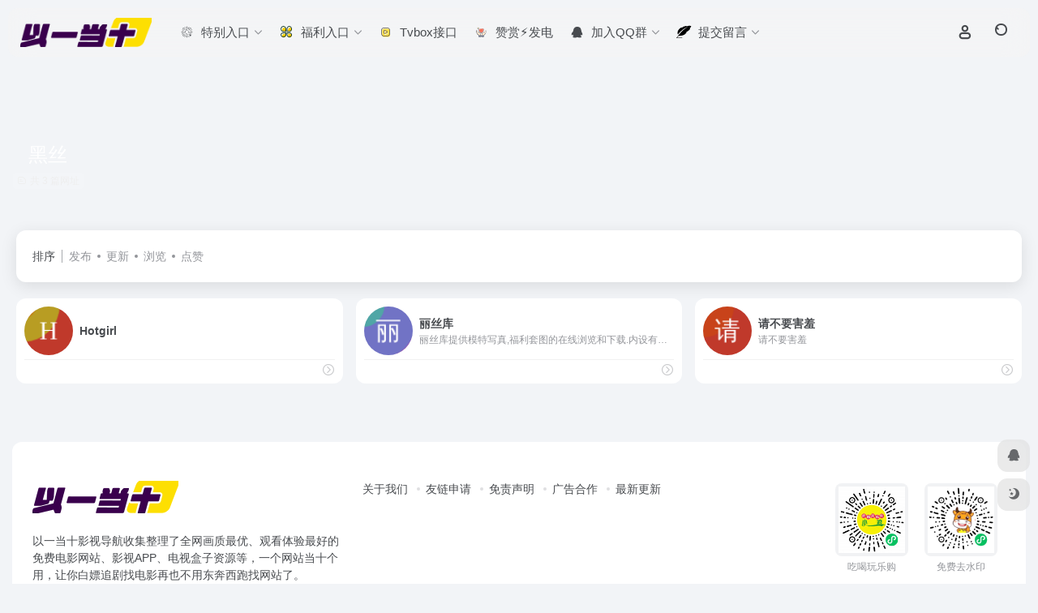

--- FILE ---
content_type: text/html; charset=UTF-8
request_url: https://www.yydsok.com/sitetag/%E9%BB%91%E4%B8%9D/
body_size: 10865
content:
<!DOCTYPE html>
<html lang="zh-Hans" class="">
<head> 
<meta charset="UTF-8">
<meta name="renderer" content="webkit">
<meta name="force-rendering" content="webkit">
<meta http-equiv="X-UA-Compatible" content="IE=edge, chrome=1">
<meta name="viewport" content="width=device-width, initial-scale=1.0, user-scalable=0, minimum-scale=1.0, maximum-scale=0.0, viewport-fit=cover">
<title>黑丝以一当十影视导航黑丝官网，黑丝导航为您提供服务，精心挑选，安全无毒，找黑丝网址就来以一当十影视导航，这里收集全网最全的网站资源。 | 以一当十影视导航</title>
<meta name="theme-color" content="#f9f9f9" />
<meta name="keywords" content="黑丝,黑丝,以一当十影视导航" />
<meta name="description" content="以一当十影视导航黑丝官网，黑丝导航为您提供服务，精心挑选，安全无毒，找黑丝网址就来以一当十影视导航，这里收集全网最全的网站资源。" />
<meta property="og:type" content="article">
<meta property="og:url" content="https://www.yydsok.com"/> 
<meta property="og:title" content="黑丝以一当十影视导航黑丝官网，黑丝导航为您提供服务，精心挑选，安全无毒，找黑丝网址就来以一当十影视导航，这里收集全网最全的网站资源。 | 以一当十影视导航">
<meta property="og:description" content="以一当十影视导航黑丝官网，黑丝导航为您提供服务，精心挑选，安全无毒，找黑丝网址就来以一当十影视导航，这里收集全网最全的网站资源。">
<meta property="og:image" content="http://yydsok.com/wp-content/uploads/2023/08/logo.png">
<meta property="og:site_name" content="以一当十影视导航">
<link rel="shortcut icon" href="http://www.yydsok.com/wp-content/uploads/2023/08/80.png">
<link rel="apple-touch-icon" href="http://www.yydsok.com/wp-content/uploads/2023/08/80.png">
<!--[if IE]><script src="https://www.yydsok.com/wp-content/themes/onenav/assets/js/html5.min.js"></script><![endif]-->
<meta name='robots' content='max-image-preview:large' />
<link rel='dns-prefetch' href='//www.yydsok.com' />
<link rel='dns-prefetch' href='//at.alicdn.com' />
<style id='wp-img-auto-sizes-contain-inline-css' type='text/css'>
img:is([sizes=auto i],[sizes^="auto," i]){contain-intrinsic-size:3000px 1500px}
/*# sourceURL=wp-img-auto-sizes-contain-inline-css */
</style>
<style id='classic-theme-styles-inline-css' type='text/css'>
/*! This file is auto-generated */
.wp-block-button__link{color:#fff;background-color:#32373c;border-radius:9999px;box-shadow:none;text-decoration:none;padding:calc(.667em + 2px) calc(1.333em + 2px);font-size:1.125em}.wp-block-file__button{background:#32373c;color:#fff;text-decoration:none}
/*# sourceURL=/wp-includes/css/classic-themes.min.css */
</style>
<link rel='stylesheet' id='bootstrap-css' href='https://www.yydsok.com/wp-content/themes/onenav/assets/css/bootstrap.min.css?ver=5.58' type='text/css' media='all' />
<link rel='stylesheet' id='swiper-css' href='https://www.yydsok.com/wp-content/themes/onenav/assets/css/swiper-bundle.min.css?ver=5.58' type='text/css' media='all' />
<link rel='stylesheet' id='lightbox-css' href='https://www.yydsok.com/wp-content/themes/onenav/assets/css/jquery.fancybox.min.css?ver=5.58' type='text/css' media='all' />
<link rel='stylesheet' id='iconfont-css' href='https://www.yydsok.com/wp-content/themes/onenav/assets/css/iconfont.css?ver=5.58' type='text/css' media='all' />
<link rel='stylesheet' id='iconfont-io-0-css' href='//at.alicdn.com/t/font_1620678_18rbnd2homc.css' type='text/css' media='all' />
<link rel='stylesheet' id='iconfont-io-1-css' href='//at.alicdn.com/t/c/font_3705102_lfzzzgzi6h.css' type='text/css' media='all' />
<link rel='stylesheet' id='iconfont-io-2-css' href='//at.alicdn.com/t/c/font_4173071_2t4z8an1gee.css' type='text/css' media='all' />
<link rel='stylesheet' id='main-css' href='https://www.yydsok.com/wp-content/themes/onenav/assets/css/main.min.css?ver=5.58' type='text/css' media='all' />
<script type="text/javascript" src="https://www.yydsok.com/wp-content/themes/onenav/assets/js/jquery.min.js?ver=5.58" id="jquery-js"></script>
<script>
    var __default_c = "io-grey-mode";
    var __night = document.cookie.replace(/(?:(?:^|.*;\s*)io_night_mode\s*\=\s*([^;]*).*$)|^.*$/, "$1"); 
    try {
        if (__night === "0" || (!__night && window.matchMedia("(prefers-color-scheme: dark)").matches)) {
            document.documentElement.classList.add("io-black-mode");
        }
    } catch (_) {}
</script><style>:root{--main-aside-basis-width:220px;--home-max-width:1600px;--main-radius:12px;--main-max-width:1260px;}</style><script>(function(a,b){a.ioLetterAvatar=function(d,l,j){d=d||"";l=l||60;var h="#1abc9c #2ecc71 #3498db #9b59b6 #3fe95e #16a085 #27ae60 #2980b9 #8e44ad #fc3e50 #f1c40f #e67e22 #e74c3c #00bcd4 #95aa36 #f39c12 #d35400 #c0392b #b2df1e #7ffc8d".split(" "),f,c,k,g,e,i,t,m;f=String(d).toUpperCase();f=f?f.charAt(0):"?";if(a.devicePixelRatio){l=(l*a.devicePixelRatio)}c=parseInt((((f=="?"?72:f.charCodeAt(0))-64)*12345).toString().slice(0,5));k=c%(h.length-1);t=(c+1)%(h.length-1);m=(c-1)%(h.length-1);g=b.createElement("canvas");g.width=l;g.height=l;e=g.getContext("2d");e.fillStyle=j?j:h[k];e.fillRect(0,0,g.width,g.height); e.arc((c*180)%l,(c*150)%l, (c/120)%l ,0 ,360 );e.fillStyle=h[t];e.globalAlpha = .6;e.fill();e.save();e.beginPath();e.fillStyle=h[m];e.globalAlpha = .4;e.arc((c*20)%l,(c*50)%l, ((99999-c)/80)%l,0 ,360 );e.fill();e.font=Math.round(g.width/2)+"px 'Microsoft Yahei'";e.textAlign="center";e.fillStyle="#fff";e.globalAlpha = 1;e.fillText(f,l/2,l/1.5);i=g.toDataURL();g=null;return i}})(window,document);</script></head> 
<body class="archive tax-sitetag term-236 wp-theme-onenav container-body full-container sidebar_no">
<header class="main-header header-fixed"><div class="header-nav blur-bg"><nav class="switch-container container-header nav-top header-center d-flex align-items-center h-100 container-fluid"><div class="navbar-logo d-flex mr-4"><a href="https://www.yydsok.com" class="logo-expanded"><img src="http://www.yydsok.com/wp-content/uploads/2023/08/logo.png" height="36" switch-src="http://www.yydsok.com/wp-content/uploads/2023/08/logo.png" is-dark="false" alt="以一当十影视导航"></a><div class=""></div></div><div class="navbar-header-menu"><ul class="nav navbar-header d-none d-md-flex mr-3"><li id="menu-item-879" class="menu-item menu-item-type-custom menu-item-object-custom menu-item-home menu-item-has-children menu-item-879"><a href="https://www.yydsok.com/#"><i class="iconfont icon-min-app icon-fw icon-lg mr-2"></i><span>特别入口</span><i class="iconfont icon-arrow-b"></i></a>
<ul class="sub-menu">
	<li id="menu-item-474" class="menu-item menu-item-type-custom menu-item-object-custom menu-item-474"><a href="https://www.yydsok.com/v"><i class="io io-yingshi1 icon-fw icon-lg mr-2"></i><span>聚合影院</span></a></li>
	<li id="menu-item-880" class="menu-item menu-item-type-custom menu-item-object-custom menu-item-880"><a href="https://www.yydsok.com/vip"><i class="io io-yingshi icon-fw icon-lg mr-2"></i><span>VIP解析</span></a></li>
</ul>
</li>
<li id="menu-item-330" class="menu-item menu-item-type-custom menu-item-object-custom menu-item-has-children menu-item-330"><a href="#"><i class="io io-fuwuxuqiu icon-fw icon-lg mr-2"></i><span>福利入口</span><i class="iconfont icon-arrow-b"></i></a>
<ul class="sub-menu">
	<li id="menu-item-1619" class="menu-item menu-item-type-custom menu-item-object-custom menu-item-1619"><a href="https://www.yydsok.com/sites/74.html"><i class="io io-kaixin icon-fw icon-lg mr-2"></i><span>小姐姐视频</span></a></li>
	<li id="menu-item-619" class="menu-item menu-item-type-custom menu-item-object-custom menu-item-619"><a href="https://www.yydsok.com/xjj"><i class="io io-kaihuaidaxiaobiaoqing icon-fw icon-lg mr-2"></i><span>小姐姐私房照</span></a></li>
</ul>
</li>
<li id="menu-item-756" class="menu-item menu-item-type-custom menu-item-object-custom menu-item-756"><a href="https://www.yydsok.com/tvboxjiekou/"><i class="io io-biaoqiankuozhan_shipin-183 icon-fw icon-lg mr-2"></i><span>Tvbox接口</span></a></li>
<li id="menu-item-618" class="menu-item menu-item-type-custom menu-item-object-custom menu-item-618"><a href="https://www.yydsok.com/zanzhu"><i class="io io-gongzhonghao icon-fw icon-lg mr-2"></i><span>赞赏⚡发电</span></a></li>
<li id="menu-item-798" class="menu-item menu-item-type-custom menu-item-object-custom menu-item-has-children menu-item-798"><a href="https://qm.qq.com/cgi-bin/qm/qr?k=qdlg1uyaPZQh1xwy23Suno-KYQOm6RHL&#038;jump_from=webapi&#038;authKey=Tq2U+/uFPinolQFAdYCReXT8fQ9EVCj6ih8OZ6hKLZ6kZT4SKgpUri6Ehp4bbA9S"><i class="iconfont icon-qq icon-fw icon-lg mr-2"></i><span>加入QQ群</span><i class="iconfont icon-arrow-b"></i></a>
<ul class="sub-menu">
	<li id="menu-item-1311" class="menu-item menu-item-type-custom menu-item-object-custom menu-item-1311"><a href="https://qm.qq.com/cgi-bin/qm/qr?k=YnX5x5M2sM6QA0Q_ElibG3NrazLiSNJM&#038;jump_from=webapi&#038;authKey=w+WjsY+sZ2+0XLJj7RRIn669dLXL05dPuxs+sXyVa0LMZsq9vHLG/ELQ7hcouR5I"><i class="iconfont icon-qq icon-fw icon-lg mr-2"></i><span>①群</span></a></li>
	<li id="menu-item-1312" class="menu-item menu-item-type-custom menu-item-object-custom menu-item-1312"><a href="https://qm.qq.com/cgi-bin/qm/qr?k=cseJfyf2ozNRj3vdJbaIKRwumJaKR6dy&#038;jump_from=webapi&#038;authKey=yhP7BQba+IDFgociI4CsmEVegvYOJ8NkYkFsIAUVz/ER/wgWoFfNHUrpf9OzQe5f"><i class="iconfont icon-qq icon-fw icon-lg mr-2"></i><span>②群</span></a></li>
</ul>
</li>
<li id="menu-item-1411" class="menu-item menu-item-type-custom menu-item-object-custom menu-item-has-children menu-item-1411"><a href="#"><i class="io io-yumaobi icon-fw icon-lg mr-2"></i><span>提交留言</span><i class="iconfont icon-arrow-b"></i></a>
<ul class="sub-menu">
	<li id="menu-item-1413" class="menu-item menu-item-type-post_type menu-item-object-page menu-item-1413"><a href="https://www.yydsok.com/wangzhantijiao/"><i class="iconfont icon-category icon-fw icon-lg mr-2"></i><span>网站提交</span></a></li>
	<li id="menu-item-1412" class="menu-item menu-item-type-post_type menu-item-object-page menu-item-1412"><a href="https://www.yydsok.com/liuyan/"><i class="iconfont icon-category icon-fw icon-lg mr-2"></i><span>留言本本</span></a></li>
</ul>
</li>
<li class="menu-item io-menu-fold hide"><a href="javascript:void(0);"><i class="iconfont icon-dian"></i></a><ul class="sub-menu"></ul></li></ul></div><div class="flex-fill"></div><ul class="nav header-tools position-relative"><li class="header-icon-btn nav-login d-none d-md-block"><a href="https://www.yydsok.com/login/?redirect_to=https://www.yydsok.com/sitetag/%E9%BB%91%E4%B8%9D"><i class="iconfont icon-user icon-lg"></i></a><ul class="sub-menu mt-5"><div class="menu-user-box "><div class="nav-user-box br-lg mt-n5 fx-bg fx-shadow px-3 py-2" js-href="https://www.yydsok.com/login/?redirect_to=https://www.yydsok.com/sitetag/%E9%BB%91%E4%B8%9D"><div class="user-info d-flex align-items-center position-relative"><div class="avatar-img"><img src="https://www.yydsok.com/wp-content/themes/onenav/assets/images/gravatar.jpg" class="avatar avatar-96 photo" height="96" width="96"></div><div class="user-right flex-fill overflow-hidden ml-2"><b>未登录</b><div class="text-xs line1">登录后即可体验更多功能</div></div></div></div><div class="text-center user-btn"><div class="d-flex justify-content-around mt-2"><button js-href="https://www.yydsok.com/login/?redirect_to=https://www.yydsok.com/sitetag/%E9%BB%91%E4%B8%9D" class="btn menu-user-btn text-xs flex-fill  vc-l-blue" target="_blank" rel="nofollow"><i class="iconfont icon-user"></i><span class="white-nowrap">登录</span></button><button js-href="https://www.yydsok.com/login/?action=register" class="btn menu-user-btn text-xs flex-fill  vc-l-green" target="_blank" rel="nofollow"><i class="iconfont icon-register"></i><span class="white-nowrap">注册</span></button><button js-href="https://www.yydsok.com/login/?action=lostpassword&#038;redirect_to=https://www.yydsok.com/wp-login.php?action=lostpassword&#038;redirect_to=https%3A%2F%2Fwww.yydsok.com%2Fsitetag%2F%25E9%25BB%2591%25E4%25B8%259D" class="btn menu-user-btn text-xs flex-fill  vc-l-yellow" target="_blank" rel="nofollow"><i class="iconfont icon-password"></i><span class="white-nowrap">找回密码</span></button></div></div></div></ul></li><li class="header-icon-btn nav-search"><a href="javascript:" class="search-ico-btn nav-search-icon" data-toggle-div data-target="#search-modal" data-z-index="101"><i class="search-bar"></i></a></li></ul><div class="d-block d-md-none menu-btn" data-toggle-div data-target=".mobile-nav" data-class="is-mobile" aria-expanded="false"><span class="menu-bar"></span><span class="menu-bar"></span><span class="menu-bar"></span></div></nav></div></header><div class="mobile-header"><nav class="mobile-nav"><ul class="menu-nav mb-4"></ul><div class="menu-user-box mb-4"><div class="nav-user-box br-lg mt-n5 fx-bg fx-shadow px-3 py-2" js-href="https://www.yydsok.com/login/?redirect_to=https://www.yydsok.com/sitetag/%E9%BB%91%E4%B8%9D"><div class="user-info d-flex align-items-center position-relative"><div class="avatar-img"><img src="https://www.yydsok.com/wp-content/themes/onenav/assets/images/gravatar.jpg" class="avatar avatar-96 photo" height="96" width="96"></div><div class="user-right flex-fill overflow-hidden ml-2"><b>未登录</b><div class="text-xs line1">登录后即可体验更多功能</div></div></div></div><div class="text-center user-btn"><div class="d-flex justify-content-around mt-2"><button js-href="https://www.yydsok.com/login/?redirect_to=https://www.yydsok.com/sitetag/%E9%BB%91%E4%B8%9D" class="btn menu-user-btn text-xs flex-fill  vc-l-blue" target="_blank" rel="nofollow"><i class="iconfont icon-user"></i><span class="white-nowrap">登录</span></button><button js-href="https://www.yydsok.com/login/?action=register" class="btn menu-user-btn text-xs flex-fill  vc-l-green" target="_blank" rel="nofollow"><i class="iconfont icon-register"></i><span class="white-nowrap">注册</span></button><button js-href="https://www.yydsok.com/login/?action=lostpassword&#038;redirect_to=https://www.yydsok.com/wp-login.php?action=lostpassword&#038;redirect_to=https%3A%2F%2Fwww.yydsok.com%2Fsitetag%2F%25E9%25BB%2591%25E4%25B8%259D" class="btn menu-user-btn text-xs flex-fill  vc-l-yellow" target="_blank" rel="nofollow"><i class="iconfont icon-password"></i><span class="white-nowrap">找回密码</span></button></div></div></div></nav></div><div class="taxonomy-head taxonomy-sites"><div class="taxonomy-head-body taxonomy-head-fill"><div class="taxonomy-head-bg"><div class="taxonomy-head-img bg-blur" data-bg="https://www.yydsok.com/wp-content/themes/onenav/assets/images/banner/banner015.jpg"></div></div><div class="taxonomy-title taxonomy-head-content page-head-content p-3"><h1 class="taxonomy-head-title h3">黑丝</h1><div class="taxonomy-head-count text-xs badge vc-l-white mb-1"><i class="iconfont icon-post mr-1"></i>共 3 篇网址 </div><div class="taxonomy-head-desc line2 text-sm"></div></div></div></div><main class="container is_category my-2" role="main">
    <div class="content-wrap">
        <div class="content-layout ajax-load-page">
            <div class="taxonomy-selects card selects-box"><div class="d-flex align-items-center white-nowrap"><div class="list-select-title">排序</div><div class="list-select-line"></div><div class="list-selects no-scrollbar"><a class="list-select ajax-posts-load is-tab-btn" href="https://www.yydsok.com/sitetag/%e9%bb%91%e4%b8%9d/?orderby=date" ajax-method="card" data-type="date">发布</a><a class="list-select ajax-posts-load is-tab-btn" href="https://www.yydsok.com/sitetag/%e9%bb%91%e4%b8%9d/?orderby=modified" ajax-method="card" data-type="modified">更新</a><a class="list-select ajax-posts-load is-tab-btn" href="https://www.yydsok.com/sitetag/%e9%bb%91%e4%b8%9d/?orderby=views" ajax-method="card" data-type="views">浏览</a><a class="list-select ajax-posts-load is-tab-btn" href="https://www.yydsok.com/sitetag/%e9%bb%91%e4%b8%9d/?orderby=like" ajax-method="card" data-type="like">点赞</a></div></div></div><div class="posts-row ajax-posts-row row-col-1a row-col-md-2a row-col-lg-3a" data-style="sites-max"><article class="posts-item sites-item d-flex style-sites-max post-1161 ajax-item" >
                
                
                <a href="https://www.yydsok.com/sites/1161.html" target="_blank"  data-id="1161" data-url="https://www.yydsok.com/sites/1161.html" class="sites-body " title="Hotgirl">
                    <div class="item-header"><div class="item-media"><div class="blur-img-bg lazy-bg" data-bg="https://t0.gstatic.cn/faviconV2?client=SOCIAL&#038;type=FAVICON&#038;fallback_opts=TYPE,SIZE,URL&#038;size=128&#038;url=https://www.hotgirl2024.com/"> </div><div class="item-image"><img class="fill-cover sites-icon lazy unfancybox" src="https://www.yydsok.com/wp-content/themes/onenav/assets/images/favicon.png" data-src="https://t0.gstatic.cn/faviconV2?client=SOCIAL&#038;type=FAVICON&#038;fallback_opts=TYPE,SIZE,URL&#038;size=128&#038;url=https://www.hotgirl2024.com/" 1 height="auto" width="auto" onerror=null;src=ioLetterAvatar(alt,60) alt="Hotgirl"></div></div></div>
                    <div class="item-body overflow-hidden d-flex flex-column flex-fill">
                        <h3 class="item-title line1"><b>Hotgirl</b></h3>
                        <div class="line1 text-muted text-xs"></div>
                    </div>
                </a> 
                    <div class="meta-ico text-muted text-xs"><span class="meta-comm d-none d-md-inline-block" data-toggle="tooltip" title="去评论" js-href="https://www.yydsok.com/sites/1161.html#respond"><i class="iconfont icon-comment"></i>0</span><span class="meta-view"><i class="iconfont icon-chakan-line"></i>8,005</span><span class="meta-like d-none d-md-inline-block"><i class="iconfont icon-like-line"></i>0</span></div>
                <div class="sites-tags">
                    
                    <a href="https://www.yydsok.com/sites/1161.html" target="_blank" rel=" noopener" class="togo ml-auto text-center text-muted is-views" data-id="1161" data-toggle="tooltip" data-placement="right"  title="直达"><i class="iconfont icon-goto"></i></a>
                </div>
                
            </article><article class="posts-item sites-item d-flex style-sites-max post-57 ajax-item" >
                
                
                <a href="https://www.yydsok.com/sites/57.html" target="_blank"  data-id="57" data-url="https://www.yydsok.com/sites/57.html" class="sites-body " title="丽丝库">
                    <div class="item-header"><div class="item-media"><div class="blur-img-bg lazy-bg" data-bg="https://t0.gstatic.cn/faviconV2?client=SOCIAL&#038;type=FAVICON&#038;fallback_opts=TYPE,SIZE,URL&#038;size=128&#038;url=https://www.lskmm.com/"> </div><div class="item-image"><img class="fill-cover sites-icon lazy unfancybox" src="https://www.yydsok.com/wp-content/themes/onenav/assets/images/favicon.png" data-src="https://t0.gstatic.cn/faviconV2?client=SOCIAL&#038;type=FAVICON&#038;fallback_opts=TYPE,SIZE,URL&#038;size=128&#038;url=https://www.lskmm.com/" 1 height="auto" width="auto" onerror=null;src=ioLetterAvatar(alt,60) alt="丽丝库"></div></div></div>
                    <div class="item-body overflow-hidden d-flex flex-column flex-fill">
                        <h3 class="item-title line1"><b>丽丝库</b></h3>
                        <div class="line1 text-muted text-xs">丽丝库提供模特写真,福利套图的在线浏览和下载.内设有秀人网,rosi写真,黑丝爱,轰趴猫,微博福利等众多栏目,图片内容以大尺度,无圣光,丝袜美腿,性感美女,黑丝诱惑为主.支持百度云合集下载.</div>
                    </div>
                </a> 
                    <div class="meta-ico text-muted text-xs"><span class="meta-comm d-none d-md-inline-block" data-toggle="tooltip" title="去评论" js-href="https://www.yydsok.com/sites/57.html#respond"><i class="iconfont icon-comment"></i>0</span><span class="meta-view"><i class="iconfont icon-chakan-line"></i>4,873</span><span class="meta-like d-none d-md-inline-block"><i class="iconfont icon-like-line"></i>0</span></div>
                <div class="sites-tags">
                    
                    <a href="https://www.yydsok.com/sites/57.html" target="_blank" rel=" noopener" class="togo ml-auto text-center text-muted is-views" data-id="57" data-toggle="tooltip" data-placement="right"  title="直达"><i class="iconfont icon-goto"></i></a>
                </div>
                
            </article><article class="posts-item sites-item d-flex style-sites-max post-1834 ajax-item" >
                
                
                <a href="https://www.yydsok.com/sites/1834.html" target="_blank"  data-id="1834" data-url="https://www.yydsok.com/sites/1834.html" class="sites-body " title="请不要害羞">
                    <div class="item-header"><div class="item-media"><div class="blur-img-bg lazy-bg" data-bg="https://t0.gstatic.cn/faviconV2?client=SOCIAL&#038;type=FAVICON&#038;fallback_opts=TYPE,SIZE,URL&#038;size=128&#038;url=https://qingbuyaohaixiu.com/"> </div><div class="item-image"><img class="fill-cover sites-icon lazy unfancybox" src="https://www.yydsok.com/wp-content/themes/onenav/assets/images/favicon.png" data-src="https://t0.gstatic.cn/faviconV2?client=SOCIAL&#038;type=FAVICON&#038;fallback_opts=TYPE,SIZE,URL&#038;size=128&#038;url=https://qingbuyaohaixiu.com/" 1 height="auto" width="auto" onerror=null;src=ioLetterAvatar(alt,60) alt="请不要害羞"></div></div></div>
                    <div class="item-body overflow-hidden d-flex flex-column flex-fill">
                        <h3 class="item-title line1"><b>请不要害羞</b></h3>
                        <div class="line1 text-muted text-xs">请不要害羞</div>
                    </div>
                </a> 
                    <div class="meta-ico text-muted text-xs"><span class="meta-comm d-none d-md-inline-block" data-toggle="tooltip" title="去评论" js-href="https://www.yydsok.com/sites/1834.html#respond"><i class="iconfont icon-comment"></i>0</span><span class="meta-view"><i class="iconfont icon-chakan-line"></i>1,086</span><span class="meta-like d-none d-md-inline-block"><i class="iconfont icon-like-line"></i>0</span></div>
                <div class="sites-tags">
                    
                    <a href="https://www.yydsok.com/sites/1834.html" target="_blank" rel=" noopener" class="togo ml-auto text-center text-muted is-views" data-id="1834" data-toggle="tooltip" data-placement="right"  title="直达"><i class="iconfont icon-goto"></i></a>
                </div>
                
            </article></div>            <div class="posts-nav my-3">
                            </div>
        </div> 
    </div>
	</main> 
    <footer class="main-footer footer-stick">
        <div class="switch-container container-footer container-fluid">
                <div class="footer row pt-5 text-center text-md-left">
        <div class="col-12 col-md-4 mb-4 mb-md-0"><a href="https://www.yydsok.com" class="logo-expanded footer-logo"><img src="http://www.yydsok.com/wp-content/uploads/2023/08/logo.png" height="40" switch-src="http://www.yydsok.com/wp-content/uploads/2023/08/logo.png" is-dark="false" alt="以一当十影视导航"></a><div class="text-sm mt-4">以一当十影视导航收集整理了全网画质最优、观看体验最好的免费电影网站、影视APP、电视盒子资源等，一个网站当十个用，让你白嫖追剧找电影再也不用东奔西跑找网站了。</div><div class="footer-social mt-3"><a class="social-btn bg-l" href="http://wpa.qq.com/msgrd?v=3&uin=41153468&site=qq&menu=yes" target="_blank" data-toggle="tooltip" data-placement="top" title="QQ" rel="external noopener nofollow"><i class="iconfont icon-qq"></i></a><a class="social-btn bg-l" href="mailto:41153468@QQ.COM" target="_blank" data-toggle="tooltip" data-placement="top" title="Email" rel="external noopener nofollow"><i class="iconfont icon-email"></i></a></div></div>
        <div class="col-12 col-md-5 my-4 my-md-0"> 
            <p class="footer-links text-sm mb-3"><a href="/about/">关于我们</a>
<a href="/links/">友链申请</a>
<a href="/shengming">免责声明</a>
<a href="/ad/">广告合作</a>
<a href="/sitemap.xml">最新更新</a></p>
        </div>
        <div class="col-12 col-md-3 text-md-right mb-4 mb-md-0"><div class="footer-mini-img text-center" data-toggle="tooltip" title="吃喝玩乐购"><div class="bg-l br-md p-1"><img class=" " src="http://www.yydsok.com/wp-content/uploads/2023/08/90.jpg" alt="吃喝玩乐购以一当十影视导航"></div><span class="text-muted text-xs mt-2">吃喝玩乐购</span></div><div class="footer-mini-img text-center" data-toggle="tooltip" title="免费去水印"><div class="bg-l br-md p-1"><img class=" " src="https://www.chunqiuss.com/wp-content/uploads/2022/10/mmexport1665321282989.jpg" alt="免费去水印以一当十影视导航"></div><span class="text-muted text-xs mt-2">免费去水印</span></div></div>
        <div class="footer-copyright m-3 text-xs">
            Copyright © 2026 <a href="https://www.yydsok.com" title="以一当十影视导航" class="" rel="home">以一当十影视导航</a>&nbsp;<script defer src="https://cloud.umami.is/script.js" data-website-id="4bb91033-d222-4004-a303-b2a6c3c96457"></script>
本站勉强运行:<span id=span_dt_dt style="color: #2F889A;"></span>
<script language=javascript>
function show_date_time(){
window.setTimeout("show_date_time()", 1000);
BirthDay=new Date("8/15/2023 10:15:45");
today=new Date();
timeold=(today.getTime()-BirthDay.getTime());
sectimeold=timeold/1000
secondsold=Math.floor(sectimeold);
msPerDay=24*60*60*1000
e_daysold=timeold/msPerDay
daysold=Math.floor(e_daysold);
e_hrsold=(e_daysold-daysold)*24;
hrsold=Math.floor(e_hrsold);
e_minsold=(e_hrsold-hrsold)*60;
minsold=Math.floor((e_hrsold-hrsold)*60);
seconds=Math.floor((e_minsold-minsold)*60);
span_dt_dt.innerHTML='<font style=color:#C40000>'+daysold+'</font> 天 <font style=color:#C40000>'+hrsold+'</font> 时 <font style=color:#C40000>'+minsold+'</font> 分 <font style=color:#C40000>'+seconds+'</font> 秒';
}
show_date_time();
</script>
<script> var _mtj = _mtj || []; (function () { var mtj = document.createElement("script"); mtj.src = "https://node91.aizhantj.com:21233/tjjs/?k=a86aewqj47h"; var s = document.getElementsByTagName("script")[0]; s.parentNode.insertBefore(mtj, s); })(); </script>
        </div>
    </div>
        </div>
    </footer><script type="speculationrules">
{"prefetch":[{"source":"document","where":{"and":[{"href_matches":"/*"},{"not":{"href_matches":["/wp-*.php","/wp-admin/*","/wp-content/uploads/*","/wp-content/*","/wp-content/plugins/*","/wp-content/themes/onenav/*","/*\\?(.+)"]}},{"not":{"selector_matches":"a[rel~=\"nofollow\"]"}},{"not":{"selector_matches":".no-prefetch, .no-prefetch a"}}]},"eagerness":"conservative"}]}
</script>
    <div class="modal fade add_new_sites_modal" id="report-sites-modal" tabindex="-1" role="dialog" aria-labelledby="report-sites-title" aria-hidden="true">
        <div class="modal-dialog modal-dialog-centered" role="document">
            <div class="modal-content">
                <div class="modal-header">
                    <h5 class="modal-title text-md" id="report-sites-title">反馈</h5>
                    <button type="button" id="close-sites-modal" class="close io-close" data-dismiss="modal" aria-label="Close">
                        <i aria-hidden="true" class="iconfont icon-close text-lg"></i>
                    </button>
                </div>
                <div class="modal-body"> 
                    <div class="tips-box vc-l-blue btn-block" role="alert">
                    <i class="iconfont icon-statement "></i> 让我们一起共建文明社区！您的反馈至关重要！                    </div>
                    <form id="report-form" method="post"> 
                        <input type="hidden" name="post_id" value="1834">
                        <input type="hidden" name="action" value="report_site_content">
                        <div class="form-row">
                            <div class="col-6 py-1">
                                <label><input type="radio" name="reason" class="reason-type-1" value="1" checked> 已失效</label>
                            </div><div class="col-6 py-1">
                                <label><input type="radio" name="reason" class="reason-type-2" value="2" > 重定向&变更</label>
                            </div><div class="col-6 py-1">
                                <label><input type="radio" name="reason" class="reason-type-3" value="3" > 已屏蔽</label>
                            </div><div class="col-6 py-1">
                                <label><input type="radio" name="reason" class="reason-type-4" value="4" > 敏感内容</label>
                            </div><div class="col-6 py-1">
                                <label><input type="radio" name="reason" class="reason-type-0" value="0" > 其他</label>
                            </div>                        </div>
                        <div class="form-group other-reason-input" style="display: none;">
                            <input type="text" class="form-control other-reason" value="" placeholder="其它信息，可选">
                        </div>  
                        <div class="form-group redirect-url-input" style="display: none;">
                            <input type="text" class="form-control redirect-url" value="" placeholder="重定向&变更后的地址">
                        </div> 
                        <div class=" text-center">
                            <button type="submit" class="btn vc-l-red">提交反馈</button>
                        </div> 
                    </form>
                </div> 
            </div>
        </div>
        <script>
        $(function () {
            $('.tooltip-toggle').tooltip();
            $('input[type=radio][name=reason]').change(function() {
                var t = $(this); 
                var reason = $('.other-reason-input');
                var url = $('.redirect-url-input');
                reason.hide();
                url.hide();
                if(t.val()==='0'){
                    reason.show();
                }else if(t.val()==='2'){
                    url.show();
                }
            }); 
            $(document).on("submit",'#report-form', function(event){
                event.preventDefault(); 
                var t = $(this); 
                var reason = t.find('input[name="reason"]:checked').val();
                if(reason === "0"){
                    reason = t.find('.other-reason').val();
                    if(reason==""){
                        showAlert(JSON.parse('{"status":4,"msg":"信息不能为空！"}'));
                        return false;
                    }
                }
                if(reason === "2"){
                    if(t.find('.redirect-url').val()==""){
                        showAlert(JSON.parse('{"status":4,"msg":"信息不能为空！"}'));
                        return false;
                    }
                }
                $.ajax({
                    url: 'https://www.yydsok.com/wp-admin/admin-ajax.php',
                    type: 'POST', 
                    dataType: 'json',
                    data: {
                        action : t.find('input[name="action"]').val(),
                        post_id : t.find('input[name="post_id"]').val(),
                        reason : reason,
                        redirect : t.find('.redirect-url').val(),
                    },
                })
                .done(function(response) {   
                    if(response.status == 1){
                        $('#report-sites-modal').modal('hide');
                    } 
                    showAlert(response);
                })
                .fail(function() {  
                    showAlert(JSON.parse('{"status":4,"msg":"网络错误 --."}'));
                }); 
                return false;
            });
        });
        </script>
    </div>
        
    <div id="footer-tools" class="tools-right io-footer-tools d-flex flex-column">
        <a href="javascript:" class="btn-tools go-to-up go-up my-1" rel="go-up" style="display: none">
            <i class="iconfont icon-to-up"></i>
        </a>
        <a class="btn-tools custom-tool0 my-1" href="http://wpa.qq.com/msgrd?v=3&uin=41153468&site=qq&menu=yes" target="_blank"  data-toggle="tooltip" data-placement="left" title="QQ" rel="external noopener nofollow">
                    <i class="iconfont icon-qq"></i>
                </a>                        <a href="javascript:" class="btn-tools switch-dark-mode my-1" data-toggle="tooltip" data-placement="left" title="夜间模式">
            <i class="mode-ico iconfont icon-light"></i>
        </a>
            </div>
    <div class="search-modal" id="search-modal"><div class="search-body mx-0 mx-md-3"><form role="search" method="get" class="search-form search-card" action="https://www.yydsok.com/"><div class="search-box"><div class="dropdown" select-dropdown><a href="javascript:" role="button" class="btn" data-toggle="dropdown" aria-expanded="false"><span class="select-item">网址</span><i class="iconfont i-arrow icon-arrow-b ml-2"></i></a><input type="hidden" name="post_type" value="sites"><div class="dropdown-menu"><a class="dropdown-item" href="javascript:" data-value="sites">网址</a><a class="dropdown-item" href="javascript:" data-value="post">文章</a><a class="dropdown-item" href="javascript:" data-value="app">软件</a><a class="dropdown-item" href="javascript:" data-value="book">书籍</a></div></div><input type="search" class="form-control" required="required" placeholder="你想了解些什么" value="" name="s" /><button type="submit" class="btn vc-theme search-submit"><i class="iconfont icon-search"></i></button></div></form><div class="search-body-box d-flex flex-column flex-md-row"></div></div></div><script type="text/javascript">window.IO = {"ajaxurl":"https:\/\/www.yydsok.com\/wp-admin\/admin-ajax.php","uri":"https:\/\/www.yydsok.com\/wp-content\/themes\/onenav","homeUrl":"https:\/\/www.yydsok.com","minAssets":".min","uid":"","homeWidth":"1600","loginurl":"https:\/\/www.yydsok.com\/login\/?redirect_to=https:\/\/www.yydsok.com\/sitetag\/%E9%BB%91%E4%B8%9D","sitesName":"以一当十影视导航","addico":"https:\/\/www.yydsok.com\/wp-content\/themes\/onenav\/assets\/images\/add.png","order":"asc","formpostion":"top","defaultclass":"io-grey-mode","isCustomize":false,"faviconApi":"https:\/\/t0.gstatic.cn\/faviconV2?client=SOCIAL&amp;type=FAVICON&amp;fallback_opts=TYPE,SIZE,URL&amp;size=128&amp;url=%url%","customizemax":10,"newWindow":true,"lazyload":true,"minNav":false,"loading":false,"hotWords":"baidu","classColumns":" col-2a col-sm-2a col-md-2a col-lg-3a col-xl-5a col-xxl-6a ","apikey":"TURNeU1ESXhOVGMzTWpreU5UUT11OHNSU05UZzJlVTFOUzI1V1JESndWVlpXUkdreVZGY3hVWEUzUzNsa2J6WkphVmRE","isHome":false,"themeType":"auto-system","mceCss":"https:\/\/www.yydsok.com\/wp-content\/themes\/onenav\/assets\/css\/editor-style.css","version":"5.58","isShowAsideSub":false,"asideWidth":"220","localize":{"liked":"您已经赞过了!","like":"谢谢点赞!","networkError":"网络错误 --.","parameterError":"参数错误 --.","selectCategory":"为什么不选分类。","addSuccess":"添加成功。","timeout":"访问超时，请再试试，或者手动填写。","lightMode":"日间模式","nightMode":"夜间模式","editBtn":"编辑","okBtn":"确定","urlExist":"该网址已经存在了 --.","cancelBtn":"取消","successAlert":"成功","infoAlert":"信息","warningAlert":"警告","errorAlert":"错误","extractionCode":"网盘提取码已复制，点“确定”进入下载页面。","wait":"请稍候","loading":"正在处理请稍后...","userAgreement":"请先阅读并同意用户协议","reSend":"秒后重新发送","weChatPay":"微信支付","alipay":"支付宝","scanQRPay":"请扫码支付","payGoto":"支付成功，页面跳转中","clearFootprint":"确定要清空足迹记录吗？"}};</script><script type="text/javascript" src="https://www.yydsok.com/wp-content/themes/onenav/assets/js/bootstrap.bundle.min.js?ver=5.58" id="bootstrap-js-js"></script>
<script type="text/javascript" src="https://www.yydsok.com/wp-content/themes/onenav/assets/js/require.js?ver=5.58" id="require-js"></script>
</body>
</html>
<!--
Performance optimized by W3 Total Cache. Learn more: https://www.boldgrid.com/w3-total-cache/


Served from: yydsok.com @ 2026-01-27 11:30:34 by W3 Total Cache
-->